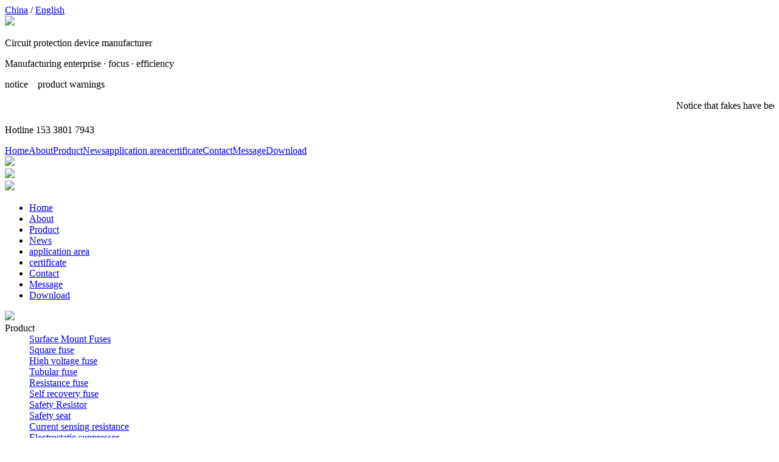

--- FILE ---
content_type: text/html; charset=utf-8
request_url: http://www.reomaxfuse.com/en/cpzx/463.html
body_size: 4080
content:
<!doctype html>
<html>
<head>
<meta charset="utf-8">
<title>Sl-703c auto seat 30a32v automobile waterproof seat small fuse waterproof auto seat_Pressure sensitive discharge tube_Dongguan Reamax Electronic Technology Co., Ltd|</title> 
<meta name="description" content="Reomax Ruimai fuse box, fuse holder, fuse base, automobile fuse holder, PCB board, safety regulations, harness, panel installation, fuse clip, waterproof, bakelite fuse holder, complete specifications"> 
<meta name="keywords" content="">
<meta name="viewport" content="width=device-width, initial-scale=1,maximum-scale=1, user-scalable=no">
<meta name="renderer" content="webkit"> 
<meta http-equiv="X-UA-Compatible" content="IE=edge,chrome=1">

<link rel="stylesheet" type="text/css" href="/template/pc/css/style_en.css?t=1633919218" />
</head>
<body id="top">





<script src="/template/pc/js/jquery.min.js" type="text/javascript"></script>
<script src="/template/pc/js/script.js" type="text/javascript"></script>
</head>
<body>
<div class="top">
  <div class="topn">
    <div class="topnr"><a href="/">China</a> / <a href="/en/">English</a></div>
  </div>
</div>
<div class="head">
  <div class="logo"><img src="/template/pc/images/logo.gif">
    <div class="slogan">
      <p>Circuit protection device manufacturer</p>
      <span>Manufacturing enterprise · focus · efficiency</span></div>
  </div>
  <div class="tz">
    <p><span>notice</span>&nbsp;&nbsp;&nbsp;&nbsp;product warnings</p>
    <div class="laba">
      <MARQUEE scrollAmount=3>
      Notice that fakes have been found frequently in the market recently. Please treat reomax Ruimai product confirmation with caution！
      </MARQUEE>
    </div>
  </div>
  <div class="tel">
    <p>Hotline <span>153 3801 7943</span></p>
  </div>
</div>
<div class="dh">
  <div class="nav"><a href="/en/"><span>Home</span></a><a href="/en/gsjj/"><span>About</span></a><a href="/en/pro2/"><span>Product</span></a><a href="/en/xwzx/"><span>News</span></a><a href="/en/yyly/"><span>application area</span></a><a href="/en/zzzs/"><span>certificate</span></a><a href="/en/lxwm/"><span>Contact</span></a><a href="/en/lxwm/"><span>Message</span></a><a href="/en/zlxz/"><span>Download</span></a></div>
</div>
<div class="m_img">
  <div class="headlf"><a href="/"><img class="m_logo" src="/template/pc/images/logo.gif"></a></div>
  <div class="headrg"><a href="javascript:;" class="a_js"><img class="m_menuimg" src="/template/pc/images/m_menuimg.png"></a></div>
</div>
<div class="m_nav">
  <div class="closecover a_closed"></div>
  <div class="closeicon"><a href="javascript:;" class="a_closed"><img src="/template/pc/images/close.png" width="22"></a></div>
  <div class="m_navList">
    <ul>
      <li>
        <div class="m_f_a"><a href="/">Home</a><i></i></div>
        <div class="m_s_nav"></div>
      </li>
      <li>
        <div class="m_f_a"><a href="/gsjj/">About</a><i></i></div>
        <div class="m_s_nav"></div>
      </li>
      <li>
        <div class="m_f_a"><a href="/pro2/">Product</a><i></i></div>
        <div class="m_s_nav"></div>
      </li>
      <li>
        <div class="m_f_a"><a href="/xwzx/">News</a><i></i></div>
        <div class="m_s_nav"></div>
      </li>
      <li>
        <div class="m_f_a"><a href="/yyly/">application area</a><i></i></div>
        <div class="m_s_nav"></div>
      </li>
      <li>
        <div class="m_f_a"><a href="/zzzs/">certificate</a><i></i></div>
        <div class="m_s_nav"></div>
      </li>
      <li>
        <div class="m_f_a"><a href="/lxwm/">Contact</a><i></i></div>
        <div class="m_s_nav"></div>
      </li>
      <li>
        <div class="m_f_a"><a href="/lyb/">Message</a><i></i></div>
        <div class="m_s_nav"></div>
      </li>
      <li>
        <div class="m_f_a"><a href="/zlxz/">Download</a><i></i></div>
        <div class="m_s_nav"></div>
      </li>
    </ul>
  </div>
</div> 

<div class="nbanner"><img src="/template/pc/images/nbanner.jpg"></div>

<div class="z">
<div class="zl">
<div class="side" id="side">
<div class="sidet">Product</div>
<div class="yzy">
<dd><a href="/en/pro2/" class="">Surface Mount Fuses</a></dd>
<dd><a href="/en/pro1/" class="">Square fuse</a></dd>
<dd><a href="/en/pro3/" class="">High voltage fuse</a></dd>
<dd><a href="/en/pro4/" class="">Tubular fuse</a></dd>
<dd><a href="/en/pro5/" class="">Resistance fuse</a></dd>
<dd><a href="/en/pro6/" class="">Self recovery fuse</a></dd>
<dd><a href="/en/pro7/" class="">Safety Resistor</a></dd>
<dd><a href="/en/pro8/" class="">Safety seat</a></dd>
<dd><a href="/en/pro9/" class="">Current sensing resistance</a></dd>
<dd><a href="/en/pro10/" class="">Electrostatic suppressor</a></dd>
<dd><a href="/en/pro11/" class="">Auto fuse</a></dd>
<dd><a href="/en/pro12/" class="">Thermal Fuse</a></dd>
<dd><a href="/en/pro13/" class="active">Pressure sensitive discharge tube</a></dd>
<dd><a href="/en/pro14/" class="">Patch led.uvc</a></dd>
<dd><a href="/en/gaoyaguangfurongduanqi/" class="">en高压光伏熔断器</a></dd>
<dd><a href="/en/ganhuangguan_cihuangkaiguan/" class="">en干簧管/磁簧开关</a></dd>
<dd><a href="/en/rongduanqidizuo/" class="">en熔断器底座</a></dd>
  
</div>
</div>



<div class="blx">
<div class="blxt">Contact</div>
<div class="blxn">
<p>
Tel：137 9853 1548<br/>
E-mail：xiong.luo@reomaxfuse.com<br/>
Address：Ditangling Industrial Zone, Datang Village, Dalingshan Town, Dongguan City, Guangdong Province</p>
</div>
</div>



</div>

<div class="zr">
<div class="zrt">
<b>Pressure sensitive discharge tube</b>
<div class="wz">Rosition： <a href='/en' class='crumb'>Home</a> &gt; <a href='/en/cpzx/' class='crumb'> Product</a> &gt; Pressure sensitive discharge tube</div>
</div>


<div class="newsbody">

<h1>Sl-703c auto seat 30a32v automobile waterproof seat small fuse waterproof auto seat</h1>







<div class="newsbodyn">
<p align="center">
<img src="/uploads/allimg/20211031/5d2895528d9c3981e4f3baef31924c6a.jpg" alt="">
</p>

<p>Reomax Ruimai fuse box, fuse holder, fuse base, automobile fuse holder, PCB board, safety regulations, harness, panel installation, fuse clip, waterproof, bakelite fuse holder, complete specifications, 3 * 10 5x20, 6x30, 10x38 8 * 4 square fuse holders, all of which refer to the seats used to install fuses. The categories of fuse holders can be divided into: panel mounted fuse holders PCB installation fuse holder, lead fuse holder, guide rail fuse holder and automobile fuse holder. Chinese name fuse holder foreign name fuse holder can be divided into panel mounted fuse holder, etc. fuse holder refers to the seat used to install fuse. Fuse holders have current resistance, voltage resistance, fire rating and other requirements. Fuse holder refers to the seat used to install fuse and fuse holder</p><p><br/></p><p>Fuse holders can be divided into: panel mounted fuse holders, PCB mounted fuse holders, lead-in fuse holders and automobile fuse holders; Panel mounted fuse holder (mostly used for electrical equipment, such as power amplifier, DVD, speaker, massage chair and other electrical equipment); Lead type fuse holder (mostly used for connection of small household appliances and industrial machinery harness); PCB fuse holder (mostly used on the control board of small household appliances) and fuse clip (mostly used on the control board of small household appliances). Automobile fuse holder can be divided into lead automobile fuse holder (on multi-purpose automobile and industrial machinery harness); Panel mounted automobile fuse holder (mostly used in automobile electrical appliances, such as automobile power amplifier, automobile refrigerator, automobile DVD, etc.) and automobile fuse clip. Fuse holders have current resistance, voltage resistance, fire rating and other requirements. Generally, they need to pass UL CSA VDE RoHS and other safety regulations and EU certification.</p><p><br/></p><p>According to the classification of fuse installation, it can be divided into fuse holder and fuse holder</p><p><br/></p><p>According to the fuse size, it can be divided into large fuse holder, medium fuse holder and small fuse holder</p><p><br/></p><p>According to the material, it can be divided into plastic fuse holder and bakelite fuse holder</p><p><br/></p><p>According to environmental protection, it can be divided into environmental protection fuse holder and non environmental protection fuse holder</p><p><br/></p><p>According to the installation method: it can be divided into lead-in fuse box and circuit board fuse holder, and the instrument panel is equipped with fuse holder</p><p><br/></p><p>Automobile waterproof fuse holder, common models are (applicable fuse tube size): 5 × 20mm fuse holder, 6 × 30mm fuse holder;</p><p><br/></p><p>Automobile fuse holders include (suitable for plug-in models): small plug-in fuse holder, medium plug-in fuse holder and large plug-in fuse holder.</p><p><br/></p><p>The above are commonly used. The selection of fuse base depends on its own suitability, mainly on the installation size, suitable fuse tube size, shape and performance.</p><p><br/></p><p>The improved structure of the fuse base, in particular to a fuse base with a display of the fuse condition and without replacing its self resetting fuse. The utility model comprises a first conducting body with a plurality of screw holes respectively communicated with each other, and each screw hole is screwed into an butting screw; A plurality of second conducting bodies each having a screw hole and a jack communicated with each other, and each screw hole is screwed into a butting screw; A plurality of self resetting fuses which are electrically connected between the first conducting body and each second conducting body; A base with the first and second conducting bodies fixed on the top side; An upper cover covering the base; And a circuit board fixed on the upper cover and provided with a plurality of light-emitting components, which is electrically connected with the first conductive body and each second conductive body.</p><p><br/></p><p><img src="/uploads/ueditor/20211031/dac89db0a1bd42797508b237061c438f.jpg" title="dac89db0a1bd42797508b237061c438f.jpg" alt="dac89db0a1bd42797508b237061c438f.jpg"/></p>

</div>

<div class="met-page met-shownews-footer border-top1"> 
        <ul class="pagination block blocks-2"> 
          <li class="page-item m-b-0 ">
                          <a href="/en/cpzx/462.html" class="page-link text-truncate">Previous<span aria-hidden="true" class="hidden-xs-down">: R5-20 harness 1059 fuse box twist fuse box 5 * 20</span></a>  
                        </li>
            <li class="page-item m-b-0 ">
                          <a href="/en/cpzx/464.html" class="page-link pull-xs-right text-truncate">Next<span aria-hidden="true" class="hidden-xs-down">: Automobile waterproof seat small fuse waterproof auto seat</span></a>
                        </li>
        </ul> 
       </div>


</div>



</div>




</div>


<div class="ft">
<div class="ftn">

<dl>
<dt><a href="/en/gsjj/">About Us</a></dt>
<dd><a href="/en/gsjj/">Company Profile</a></dd>
<dd><a href="/en/zzzs/">Honor</a></dd>
<dd><a href="/en/lxwm/">Contact Us</a></dd>
<dd><a href="/en/hzhb/">Cooperative Partner</a></dd>
<dd><a href="/en/qyhj/">Corporate Culture</a></dd>

</dl>

<dl>
<dt><a href="/en/cpzx/">Product</a></dt>
<dd><a href="/en/pro2/">Surface Mount Fuses</a></dd>
<dd><a href="/en/pro1/">Square fuse</a></dd>
<dd><a href="/en/pro3/">High voltage fuse</a></dd>
<dd><a href="/en/pro4/">Tubular fuse</a></dd>
<dd><a href="/en/pro5/">Resistance fuse</a></dd>
<dd><a href="/en/pro6/">Self recovery fuse</a></dd>
<dd><a href="/en/pro7/">Safety Resistor</a></dd>
<dd><a href="/en/pro8/">Safety seat</a></dd>
<dd><a href="/en/pro9/">Current sensing resistance</a></dd>
<dd><a href="/en/pro10/">Electrostatic suppressor</a></dd>



</dl>

<dl>
<dt><a href="/en/yyly/">Application</a></dt>


</dl>

<dl>
<dt><a href="/en/xwzx/">News</a></dt>
<dd><a href="/en/hyxw/">Industry news</a></dd>
<dd><a href="/en/gsxw/">Company news</a></dd>
<dd><a href="/en/cjwt/">FAQ</a></dd>

</dl>

<dl>
<dt><a href="/en/lxwm/">Contact</a></dt>
<p>Tel.: 0769-880 30405<br/>
Mobile: 153 3801 7943<br/>
Mobile: 137 9853 1548<br/>
Email: xiong.luo@reomaxfuse.com <br/>
Address: ditangling Industrial Zone, Datang Village, Dalingshan Town, Dongguan, Guangdong</p>

</dl>




</div>
</div>

<div class="bq">
<p>Copyright © 2021 Dongguan Reamax Electronic Technology Co., Ltd. </p>

</div> 



</body>
</html>
